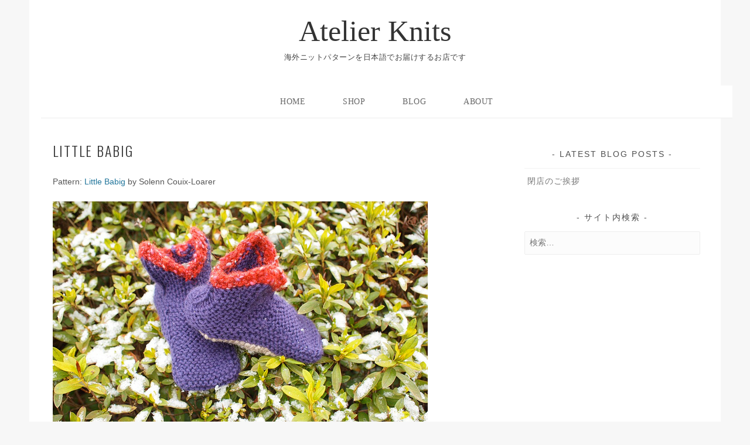

--- FILE ---
content_type: text/html; charset=utf-8
request_url: https://www.google.com/recaptcha/api2/aframe
body_size: 265
content:
<!DOCTYPE HTML><html><head><meta http-equiv="content-type" content="text/html; charset=UTF-8"></head><body><script nonce="4_7B6c_zf3artu120r3Nkg">/** Anti-fraud and anti-abuse applications only. See google.com/recaptcha */ try{var clients={'sodar':'https://pagead2.googlesyndication.com/pagead/sodar?'};window.addEventListener("message",function(a){try{if(a.source===window.parent){var b=JSON.parse(a.data);var c=clients[b['id']];if(c){var d=document.createElement('img');d.src=c+b['params']+'&rc='+(localStorage.getItem("rc::a")?sessionStorage.getItem("rc::b"):"");window.document.body.appendChild(d);sessionStorage.setItem("rc::e",parseInt(sessionStorage.getItem("rc::e")||0)+1);localStorage.setItem("rc::h",'1769025042492');}}}catch(b){}});window.parent.postMessage("_grecaptcha_ready", "*");}catch(b){}</script></body></html>

--- FILE ---
content_type: text/css
request_url: https://atelier-knits.com/wp-content/themes/atelier-sela/style.css?ver=6.8.3
body_size: 6721
content:
/*
 Theme Name: Atelier Sela
 Theme URI:  http://atelier-knits.com
 Description:  Sela Child Theme
 Author:   naoko
 Author URI:   http://strandsoflife.com
 Template:  sela
 Version: 1.0.0
 Text Domain: atelier
*/

body,
button,
input,
select {
	color: #555;
	font-family: Muli, Meiryo, Arial, sans-serif;
	font-size: 14px;
	font-size: 1.4rem;
	font-weight: 400;
	line-height: 1.5;
	background: #f7f7f7;
	
}
input {
	background: #fcfcfc;
}
#page.site {
	padding-left: 0;
	padding-right: 0;
}
.site-content {
	padding: 21px;
}
button,
input[type="button"],
input[type="reset"],
input[type="submit"],
#infinite-handle span {
	background-color: #0073aa;
	-webkit-border-radius: 3px;
	-moz-border-radius: 3px;
	border-radius: 3px;
	-webkit-box-shadow: inset 0 -2px 0 rgba(0, 0, 0, 0.1);
	   -moz-box-shadow: inset 0 -2px 0 rgba(0, 0, 0, 0.1);
			box-shadow: inset 0 -2px 0 rgba(0, 0, 0, 0.1);
	-webkit-appearance: none;
}
input[type="text"]:focus,
input[type="email"]:focus,
input[type="password"]:focus,
input[type="search"]:focus,
input[type="url"]:focus,
textarea:focus {
	border: 1px solid #e38a94;
}

a{
	color: #21759b;
}
mark { background-color: #fff;}

h1 { font-size: 24px; }

/* ====== HEADER ======== */
.site-header { 	background-color: #fff; }
h1.site-title { font-family: 'Molle', cursive; font-size: 50px; letter-spacing: 0; text-transform: none;}

h2.site-description {letter-spacing: 0.5px; color: #444;}

/* ============ NAVIGATION =================*/

#nav-bar {
	background-color: #fff;
	width: 100%;
	max-width: 1180px;
	display: none;
	justify-content: flex-end;
	text-align: left;
	padding: 0;
	margin: 0;
	box-sizing: border-box;
	border-bottom: 1px solid #eeeeee;
}

.main-navigation {
	background-color: #fff;
	color: #686868;
	display: block;
	padding: 3px 1em;
	box-shadow: none;
	border-bottom: 0;
	margin-right: auto;
}
.main-navigation a {
	color: #686868;
	font-family: "Open Sans";
	font-size: 14px;
	font-weight: normal;
	letter-spacing: 0.5px;
}

.main-navigation li.current_page_item > a,
.main-navigation li.current-menu-item > a,
.main-navigation li.current_page_ancestor > a,
.main-navigation li.current-menu-ancestor > a {
	color: #21759b;
	font-weight: bold;
}

.main-navigation ul li {
	line-height: 1;
	border-top: 1px solid #f0f0f0;
}
.main-navigation ul li a{
	padding: 5px;
}
.main-navigation ul ul a {
	color: #686868;
	padding: 3px;
	letter-spacing: 0.5px;
}
.main-navigation li a:hover, .main-navigation ul ul li a:hover {
	color: #e0c106;
}


/* -- toggle ---- */
.menu-toggle { /*button setting */
	background-color: #539cb6;
	font-family: Muli, Arial, sans-serif;
	font-size: 15px;
	font-size: 1.5rem;
	font-weight: 500;
	line-height: 1.7143;
	padding: 0.6em;
	letter-spacing:2px;
	display: block;
	margin-left: 10px;
}

.menu-toggle:hover,
.menu-toggle:focus {
	color: #fff;
	background-color: #c8ced0;
}

.main-navigation ul {
	display: none;
	list-style: none;
	margin: 0 10px;
	text-align: left;
}

/* ---------- shop menu --------- */
.shop-links,
.shop-links-1 {
	clear: both;
	margin: 0 ;
	text-align: right;
	padding-right: 10px;
	float: right;
}
.shop-links ul, .shop-links-1 ul {
	list-style: none;
	margin: 0;
	padding: 0;
}
.shop-links ul li,
.shop-links-1 ul li {
	display: inline-block;
	list-style: none;
	margin: 0;
	padding-right: 7px;
}

.shop-links ul a,
.shop-links-1 ul a {
	display: inline-block;
	text-decoration: none;
}
.shop-links ul a:before,
.shop-links-1 ul a:before {
	background: #fff;
	color: #a3a3a3;
	display: block;
	font-family: FontAwesome;
	font-size: 24px;
	content: "\f085";
	padding: 6px;
	position: relative;
	text-align: center;
	-webkit-transition: all 0.1s ease-in-out;
	   -moz-transition: all 0.1s ease-in-out;
		 -o-transition: all 0.1s ease-in-out;
			transition: top 0.3s ease-in-out;
			transition: all 0.1s ease-in-out;
}
.shop-links ul a:hover,
.shop-links-1 ul a:hover {
	text-decoration: none;
}
.shop-links ul a:hover:before,
.shop-links-1 ul a:hover:before {
	opacity: 0.75;
	text-decoration: none;
	-webkit-transition: all 0.1s ease-in-out;
	   -moz-transition: all 0.1s ease-in-out;
		 -o-transition: all 0.1s ease-in-out;
			transition: all 0.1s ease-in-out;
}

.shop-links ul li,
.shop-links-1 li {
	vertical-align: middle;
}
.shop-links ul li.account a:before,
.shop-links-1 li.account a:before {
	content: '\f007';
}
.shop-links ul li.cart a:before,
.shop-links-1 ul li.cart a:before{
	content: '\f07a';
	padding-right: 7px
}
.shop-links ul li.mail,
.shop-links-1 ul li.mail{
	vertical-align: middle;
}
.shop-links ul li.mail a:before,
.shop-links-1 ul li.mail a:before{
	content: '\f0e0';
	font-size: 20px;
}
.shop-link {
	width: 25%;
}
.shop-links-1 {
	width: 100%;
	text-align: right;
	display: none;
}
/* ======= MAIN CONTENTS ======== */
body.woocommerce-page h1.page-title { font-size: 20px; font-weight: normal; }
.term-description { margin-bottom: 20px;}
.front-page-content-area .without-featured-image {
	padding: 30px;
}
.content-wrapper {
	padding: 3%;
}
.blog .hentry,
.archive .hentry,
.search .hentry {
	margin: 0 0 35px 0;
}

.hentry.has-post-thumbnail-prev {
	margin-bottom: 35px;
}
.news caption { font-family: Muli, Meiryo; font-size: 16px;}

/* blog home page */
.postthumb img {
	max-width: 90%;
	max-width: -webkit-calc(100% - 6px*2);
	max-width: -moz-calc(100% - 6px*2);
	max-width: calc(100% - 6px*2);
	padding: 5px;
	height: auto;
	border: 1px solid #ededed;
	-moz-box-shadow: 1px 1px 5px rgba(0, 0, 0, .1);
	-webkit-box-shadow: 1px 1px 5px rgba(0, 0, 0, .1);
	box-shadow: 1px 1px 5px rgba(0, 0, 0, .1);
}
.postcontent {
	padding-top: 4px;
	margin-top: 7px;
	line-height: 1.8;
	font-size: 13px;
	font-family: Muli, Meiryo, sans-serif;
	text-rendering: optimizeLegibility;
	color: #444;
}
.post-thumbnail {
	margin: 0;
}
.entry-header {
	margin-bottom: 15px;
}
.entry-title {
	margin-bottom: 10px;
}
.entry-content { font-family: Muli, Meiryo, sans-serif; line-height: 1.8; max-width:700px;}
a.more-link {
	outline: 1px solid #cecece;
	padding: 5px;
	line-height: 3.5;
}
a.more-link:hover {
	outline: 1px solid #ededed;
	background-color: #66a4b6;
	color: #fff;
}
.hentry:after {
	background: #ededed;
	display: block;
	position: relative;
	left: 0;
	width: 100%;
	height: 1px;
}
/* social buttons in entries */
.social-buttons { margin: 0 0 21px 0; list-style: none;}
.social-buttons li { display: inline-block; vertical-align: top; height: 21px; }
.cuicui{
	width: 90px; vertical-align: bottom;
}
.like{
	width: 100px;
}
.middlealign { vertical-align: middle;}

/* Entry FOOTER */
.footbar { margin-top: 35px; width: 100%; }

/* google ads */
.googleads ins{ background: #fff; margin-bottom: 21px;}

/* ======== PAGE & POSTS NAV ======== */
.post-navigation a,
.paging-navigation a,
.comment-navigation a {
	font-family: Muli, Verdana, sans-serif;
	font-size: 13px;
	font-size: 1.3rem;
	font-style: normal;
}
.post-navigation a:hover,
.paging-navigation a:hover,
.comment-navigation a:hover {
	color: #21759b;
}

[class*="navigation"] .nav-previous .meta-nav:before {
	content: "\00ab";
	margin-right: 5px;
}
[class*="navigation"] .nav-next .meta-nav:after {
	content: "\00bb";
	margin-left: 5px;
}


#instafeed li {
	list-style:none;
	display: inline-block;
	width: 250px;
	height: 250px;
	margin-right: 10px;
}
#instafeed img {
	max-width: 250px;
}

/* ==== Gallery page === */

#eapps-instagram-feed-1{
	margin-bottom: 40px;
}

#eapps-instagram-feed-1 .eui-widget-title {
	font-family: "Oswald";
	text-transform: uppercase;
	font-weight: 300;
	letter-spacing: 2px;
}
.atelier-gallery {
	display: inline-block;
}
.atelier-gallery h3 {margin-bottom: 7px;}
.atelier-gallery ul { list-style: none; margin-left: 0}
.atelier-gallery ul li {
	display: inline-block;
	margin: 0 10px 0 0;
}
.atelier-gallery ul li:last-child { margin-right: 0}
.atelier-gallery ul li img {max-width: 120px;}

/* ==== HOME PAGE ===== */
.news li { list-style: none; max-width: 280px; margin-bottom: 30px;}
.insta {max-width: 800px; margin: 0 auto; }
.twifb li{ list-style: none;}
table.news tr td {vertical-align: middle;}
table.free tr td.thumb, table.free tr td.middle {vertical-align: middle;}
table.news tr td.newsthumb { text-align: center; display: block; border-bottom-style: none;}
table.news tr td.newstext {display: block; font-family: Meiryo, sans-serif; text-rendering: optimizeLegibility;
	color: #444; border-top-style: none;}
h1.entry-title a:hover { color: #21759b;}
h1.entry-title a:active { color: #e0c106;}
div.ranking, div.social {margin: 35px 0; text-align: center; }
div.ranking strong {font-weight: 600;}

#seventeen {text-align: center;}
.home .woocommerce ul.products li.product {text-align:center;}
h2.homepage {font-family: oswald; text-transform: uppercase; font-size: 16px; margin-bottom:10px; }

h5.about {margin-bottom: 5px; margin-top:20px; letter-spacing:0.2px; font-size: 15px;}
h4.about {margin-bottom: 5px; font-weight:bold;}

/* ======= WIDGETS  =========*/
.widget-title {
	font-family: Muli, sans-serif;
	font-weight: normal;
}
.widget ul > li,
.widget ol > li {
	padding: 9px 5px 10px;
	letter-spacing: 1px;
}
.widget li a, .widget li a:visited {color: #777;}
.widget li a:hover {color: #e0c106;}
.tagcloud { padding: 10px 0 10px 3px; border-top: 1px solid #f0f0f0;  font-size: 12px; display: flex; flex-wrap: wrap; justify-content: space-between;}
.tagcloud a {
	border: 1px solid #21759b;
	border-radius: 8px;
	display: inline-block;
	font-family: Muli, Meiryo, sans-serif;
	line-height: 1;
	margin: 0 0.1875em 0.4375em 0;
	padding: 0.47em 0.4375em 0.5em;
}
.tagcloud a:hover,
.tagcloud a:focus {
	border: 1px solid #ededed;
	color: #fff;
	background-color: #4a9fb8;
	outline: 0;
}

/* front page */
.front-widget-area { background-color: #fbfbfb; padding: 3%; }
.front-widget-area aside.widget,
.front-widget-area .widget-title {font-size: 15px; }
.front-widget-area a:hover { font-weight: bold; color: #444444; }

/* divers */
.holiday strong { color:red;}

h3.about {font-weight: bold; margin-top: 32px;}

/* ====== woocommerce ================ */
/* product-archive=store home page */
.woocommerce ul.products {
	width: 100%; }
.woocommerce ul.products li.product,
.woocommerce[class*=columns-] ul.products li.product {
	float:none;
	margin:0 0 2.992em 0;
	padding: 10px;
	display: block;
	position:relative;
	box-shadow:1px 1px 8px rgba(0,0,0,0.3); /*-moz-box-shadow is out of date !*/
	-webkit-box-shadow:1px 1px 8px rgba(0,0,0,0.3);
	*border:1px solid #ccc;
	border: 1px solid #ededed;
	width: 100%;
	max-width: 300px;
}

.woocommerce ul.products li.product img,
.woocommerce ul.products li.product a img{height:auto;display:block; margin:0; box-shadow:none; min-width: 175px; max-width:300px; 
}
.woocommerce ul.products li.product .price { color: #666;}
.woocommerce ul.products li.product a.button:hover { background-color: #81b4c3; color: #fff;}

.woocommerce ul.products li.product h3 {font-size: 14px;}
.woocommerce ul.products li.product .woocommerce-loop-product__title  {font-size: 15px;}
.woocommerce span.onsale {background-color: #4c9ebb}


/* single product page */
.woocommerce-page .product-wrapper {width: 100%;}
.woocommerce-page #content #primary div.product div.images, .woocommerce-page #content #primary div.product div.summary {float:none; width: 100%;}
.woocommerce div.product div.images .woocommerce-product-gallery__image:nth-child(n+2) {width: 33%; margin-right: 0.5%;
}
.woocommerce div.product div.images .woocommerce-product-gallery__image:nth-child(3n+1) {margin-right: 0%;}
.woocommerce-page #primary div.summary p {margin-bottom: 15px;}
.woocommerce-page #primary div.summary p.price {color: #555;}
.woocommerce a.button.alt,.woocommerce button.button.alt, .woocommerce input.button.alt {background-color:#4c9ebb; color:#fff;-webkit-font-smoothing:antialiased}
.woocommerce #respond input#submit.alt:hover,.woocommerce a.button.alt:hover, .woocommerce button.button.alt:hover,.woocommerce input.button.alt:hover {background-color:#afc4cc; color: #fff;}

/* cart & checkout */
.woocommerce-message {border-top-color: #e0c106;}
.woocommerce-message:before {color: #e0c106;}
.woocommerce a.remove {color: #424242;}
.wc-proceed-to-checkout a:hover {background-color: #d9d9d9; }
.woocommerce-checkout .woocommerce #payment {background-color: #f2f2f2;}
.woocommerce #order_review #payment input#place_order:hover {background-color:#d9d9d9; color: #444;}
.woocommerce form .form-row-first,
.woocommerce form .form-row-last {float: none; width: 100%;}
.woocommerce .woocommerce-billing-fields #billing_postcode {width: 50%; }
.woocommerce .col2-set { margin-bottom: 20px;}
.woocommerce .col2-set .col-2 {display: none; /*this hides shipping info & order comments */}
.woocommerce ul.order_details li {font-size: 12px}
.woocommerce ul.order_details li strong {font-size: 14px}

/* Account Page */
.woocommerce .woocommerce-MyAccount-navigation ul {list-style: none; margin: 0; border-bottom: 1px solid #ededed;}
.woocommerce .woocommerce-MyAccount-navigation,
.woocommerce .woocommerce-MyAccount-content {float:none; width: 100%;}
.woocommerce .woocommerce-MyAccount-navigation ul li {padding: 10px 5px; display: inline-block;}
.woocommerce .woocommerce-MyAccount-navigation ul li a{outline: 0;}
.woocommerce .woocommerce-MyAccount-navigation ul li a:hover { color:#e0c106}
.woocommerce .woocommerce-MyAccount-navigation ul li a:after {content:' | '; margin-left: 10px; color: #505050; }
.woocommerce .woocommerce-MyAccount-navigation ul li:last-child a:after {content: none }
.woocommerce .woocommerce-MyAccount-content {margin-top: 20px;}
.woocommerce table.my_account_orders {font-size: .95em;}
.woocommerce table.shop_table_responsive tbody th,.woocommerce table.shop_table_responsive thead {display:none}
.woocommerce table.shop_table_responsive tbody tr:first-child td:first-child {border-top:0}
.woocommerce table.shop_table_responsive tr {display:block}
.woocommerce table.shop_table_responsive tr td {display:block;text-align:right!important}
.woocommerce #content table.cart .product-thumbnail,.woocommerce table.cart .product-thumbnail,.woocommerce table.my_account_orders tr td.order-actions:before,.woocommerce table.shop_table_responsive tr td.actions:before,.woocommerce table.shop_table_responsive tr td.product-remove:before{display:none}
.woocommerce table.shop_table_responsive tr td.order-actions {text-align:left!important}
.woocommerce table.shop_table_responsive tr td:before {content:attr(data-title); font-weight:700;float:left}
.woocommerce table.shop_table_responsive tr:nth-child(2n) td,.woocommerce-page table.shop_table_responsive tr:nth-child(2n) td{background-color:rgba(0,0,0,.025)}



/* ===== FOOTER ====================*/
.site-footer { background-color: #4d4b54;}
.social-links ul a:before {
	background: #fff;
	color: #4474a1;
	font-family: FontAwesome;
	content: "\f415";
	display: block;
	font-size: 16px;
	font-size: 1.6rem;
	padding: 8px 6px 8px 8px;
	position: relative;
	text-align: center;
	-webkit-border-radius: 50%;
	   -moz-border-radius: 50%;
			border-radius: 50%;
	-webkit-transition: all 0.1s ease-in-out;
	   -moz-transition: all 0.1s ease-in-out;
		 -o-transition: all 0.1s ease-in-out;
			transition: top 0.3s ease-in-out;
			transition: all 0.1s ease-in-out;
}
.social-links ul#menu-social a[href*='facebook.com']:before {
    content: '\f09a';
	padding: 7px 10.5px 7px 10px;
}
.social-links ul#menu-social a[href*='twitter.com']:before {
    content: '\f099';
	padding: 7px 7px 7px 7.5px;
}
.social-links ul#menu-social a[href*='instagram.com']:before {
	content: '\f16d';
	font-size: 17px;
	padding: 6px 6px 7px 8px;
}
.site-info a:hover { color: #e0c106;}




/* ===== MEDIA QUERIES ============== */
/* Max 480px */
@media screen and (max-width: 480px) {
	h1.site-title{font-size: 40px;}
	.single_product_display { 
		margin-bottom: 5px;
		padding: 5px;
		width: 100%;
	}
	.imagecol { 
		width: 100%;
		padding-bottom: 10px;
	}
	.productcol { 
		width: 100%;
	}
	.woocommerce .col2-set .col-1 {width: 100%;}
	.announce li {
		width: 100%;
		display: list-item;
		list-style-type: none;
		margin: 0 10px 10px 10px;
		text-align: center;
	}
	.announce li img.size-medium {
		width: 100%;
		height: auto;
		display: block;
	}
	.ranking li {
		width: 40%;
		display: inline-block;
		margin: 0 10px 10px 10px;
	}
	.ranking li img.size-thumbnail {
		width: 100%;
		max-width: 150px;
	}
	.nav-bar {display: block}
}

/* Minimum width of 480 pixels. */
@media screen and (min-width: 480px) {
	.fixed {
	position: fixed;
	box-shadow: 0px 5px 2px -2px rgba(190, 190, 190, 0.16);
	padding: 3px;
	z-index: 9999;
	left: auto;
	right: auto;
	top: 0;
	width: 100%;
	}
	/* navigation bar scroll stop */

	.logged-in .fixed {
	top: 32px;
	}
	.sidebar-widget-area {
		width: 100%;
	}
	.sidebar-widget-area .widget {margin: 14px;}
	.announce li{
		display: inline-block;
		width: 43%;
		text-align: center;
		margin: 0 10px 10px 10px;
	}
	.announce li img.size-medium {
		width: 100%;
	}
	.ranking li {
		display: inline-block;
		width: 29%;
		text-align: center;
		margin: 0 7px 10px 7px;
	}
	.ranking li img.size-thumbnail {
		width: 100%;
		max-width: 150px;
	}
	.single_product_display { 
		margin-bottom: 5px;
		padding: 5px;
		width: 100%;
	}
	.imagecol { 
		width: 100%;
		padding-bottom: 10px;
	}
	.productcol { 
		width: 100%;
	}
	.woocommerce ul.products li.product,
	.woocommerce[class*=columns-] ul.products li.product {
		display: inline-block; width: calc(47% - 22px); float:none; margin:0 4% 2.992em 0;
	
	}
	.woocommerce ul.products li.product:nth-child(even),
	.woocommerce[class*=columns-] ul.products li.product:nth-child(even) {
		display: inline-block; float:none; margin:0 0 2.992em 0;
	}
}
@media screen and (min-width: 600px) {
	.sidebar-widget-area,　.footer-widget-area .widget-area {
		margin-right: 0;
		margin-left: 0;
	}
	.sidebar-widget-area aside.widget {
		display: inline-block;
		margin-left: 0;
		margin-right: 0;
		width: 46%;
		vertical-align: top;
		padding: 0 2% 14px 2%;
	}
	.sidebar-widget-area aside.widget:nth-child(even) {
		width: 46%;
		padding: 0 2% 14px 2%;
	}
	.content-wrapper { padding: 30px 21px; }
	.content-wrapper .with-featured-image { padding: 21px; }
	.woocommerce-page #content #primary div.product div.images {float:left; width: 45%;  margin-bottom: 7px;}
	.woocommerce-page #content #primary div.product div.summary {float:right; width:52%; padding-left: 3%; }
	.bloghome {display: table; }
	.postthumb {display: table-cell; min-width: 200px; max-width: 300px; }
	.postcontent {vertical-align: top; display: table-cell; padding-left: 15px; }
	table.news tr td.newsthumb { display: table-cell;  border-bottom:1px solid #eee; min-width: 130px; max-width: 200px; }
	table.news tr td.newstext {vertical-align: middle; display:table-cell; padding-left:15px; border-top:1px solid #eee; }
	table.news tr td.newsthumb img {width: 240px;}
	.woocommerce table.shop_table_responsive thead {display:table-header-group}
	.woocommerce table.shop_table_responsive tr {display:table-row; width: 100%;}
	.woocommerce table.shop_table_responsive tbody tr:first-child td:first-child {border-top:1px solid rgba(0,0,0,.1)}
	.woocommerce table.shop_table_responsive tr th, .woocommerce table.shop_table_responsive tr td {display:table-cell; text-align:left!important}
	.woocommerce table.shop_table_responsive tr td:before {content:none}
	.woocommerce table.shop_table_responsive tr td.order-number {width: 13%; }
	.woocommerce table.shop_table_responsive tr td.order-date, .woocommerce table.shop_table_responsive tr td.order-date {width: 20%; }
	.woocommerce #content table.cart .product-thumbnail,.woocommerce table.cart .product-thumbnail,.woocommerce table.my_account_orders tr td.order-actions:before,.woocommerce table.shop_table_responsive tr td.actions:before,.woocommerce table.shop_table_responsive tr td.product-remove:before{display:table-cell}
	.woocommerce table.shop_table_responsive tr td.order-actions { width: 15%; text-align:right!important}
	.woocommerce table.shop_table_responsive tr td.download-remaining {text-align: center!important}
	.woocommerce .cart_totals table.shop_table_responsive tr:nth-child(2n) th{background-color:rgba(0,0,0,.025)}

}

@media screen and (min-width: 640px)  {
	.footbar { display: flex; justify-content: space-between; }
	.front-page-content-area .without-featured-image { padding: 35px; }
	.news li { display: inline-block; width: 45%; vertical-align: top; padding-right: 20px;}
	.news li:last-child { padding-right: 0;}
	.single_product_display { display: table; width: 100%; }
	.imagecol { display: table-cell; width: 315px; }
	.productcol {display: table-cell;}
	.sidebar-widget-area,
	.footer-widget-area .widget-area {
		margin-right: 0;
		margin-left: 0;
	}
	#mobile {display: none;}
	#nav-bar {display: flex; display: -ms-flexbox; -ms-flex-pack: end; display: -webkit-flex;}
	.main-navigation  {width: 70%;}
	.main-navigation ul ul li {display: inline-block;}
	.main-navigation ul ul li a:after { color: #777; content: " \2022"; margin-left: 9px;
	}
	.main-navigation ul ul li:last-child a:after { content: none;}
}

@media screen and (min-width: 768px) {
	.content-wrapper { padding: 35px 30px;
	}
	.shop-links-1 {
		display: block;
		padding-right: 15px;
	}
	.shop-links-1 ul li:last-child {
		padding-right: 15px;
	}
	.site-branding {
		padding-top: 20px;
	}
	#nav-bar {
		border-bottom: none;
	}
	.menu-toggle {
		cursor: pointer;
		display: none;
	}
	.fixed {
		border-top: none;
		margin: 0 0;
		padding: 0;
	}
	.main-navigation {
		padding: 0;
		border-top: none;
		margin: 0 20px;
		border-bottom: 1px solid #ededed;
		max-width: 100%;
		width: 100%;
	}
	.fixed .main-navigation {
		border-top: none;
		border-bottom: none;
	}
	.main-navigation ul {
		display: block;
		list-style: none;
		text-align: center;
	}
	.shop-links {
		display: none;
		width: 0;
	}
	.main-navigation ul li {
		line-height: 1;
		border: 0 none;
		display: inline-block;
		padding: 0.75em 50px 0.75em 0;
		position: relative;
	}
	.main-navigation .menu > li > a:after {
		content: none;
	}
	.main-navigation ul ul {
		background-color: #f7f7f7;
		padding: 0;
	}
	.main-navigation ul ul li a:after { content: none;}
	.main-navigation ul ul li {
		border-top: 1px solid #ededed;
		padding: 3px 7px;
		line-height: 2;
		display: block;
	}
	.main-navigation ul ul li:hover,
	.main-navigation ul ul li:focus {
		background: #ededed;
	}
	.main-navigation ul ul a:hover,
	.main-navigation ul ul > li.focus > a {
		color: #e0c106;
	}
	.news li { width: 30%; vertical-align: top; padding-right: 20px;}

	.woocommerce ul.products li.product,
	.woocommerce ul.products li.product:nth-child(even),
	.woocommerce[class*=columns-] ul.products li.product,
	.woocommerce[class*=columns-] ul.products li.product:nth-child(even),
	.woocommerce ul.products li.product:last-child { 
		display: inline-block; min-width: 150px; width: calc(30.5% - 11px*2); float:none; margin:0 3% 2.992em 0;
	}
	.woocommerce ul.products li.product:nth-child(3n),
	.woocommerce[class*=columns-] ul.products li.product:nth-child(3n) {
		margin-right: 0;}
	#primary .hero ul.products { width: 95%; margin: 0 auto;	}
	#primary .hero ul.products li.product-category, #primary .hero .woocommerce ul.products li.product-category:nth-child(even) { display: inline-block; padding: 1%; float:none; margin:0 7% 2.992em 0; text-align:center; width: 26%; }
	#primary .hero ul.products li.product-category:nth-child(3n) { margin-right: 0;}
	.woocommerce ul.products li.product img, .woocommerce-page ul.products li.product img {min-width: 150px;}
	.content-wrapper.with-featured-image { margin: 0; padding: 0; }
	.woocommerce-page #content #primary div.product div.images {width:300px;}
	.woocommerce-page #content #primary div.product div.summary {width: calc(100% - 300px - 3%); padding-left: 3%;}

}
@media screen and (min-width: 850px) {
	.content-wrapper.with-featured-image {
		margin: 0 0 0 0;
		padding: 0;
	}
	.blog .entry-body,
	.archive .entry-body {
		display: flex;
		margin-bottom: 35px;
	}
	.post-thumbnail {
		width: 45%;
		max-width: 300px;
		display: inline-block;
		margin-right: 20px;
	}
	.post-thumbnail + .entry-content {
		background-color: #f9f9f9;
		width: 55%;
	}
	.single .entry-content {
		width: 100%;
	}
	
	.sidebar-widget-area { /* wider sidebar */
		float: right;
		margin: 0;
		width: 25.423%;
	}
	.widget-area aside.widget,
	.widget-area aside.widget:nth-child(even) {
		width: 100%;
		padding: 0;
 		border-right: none;
	}
	.twifb li { display: inline-block; vertical-align: top; margin-right: 50px;}
	.twifb li:nth-child(2) { margin-top: 40px; margin-right:0;}
	.woocommerce ul.products li.product,
	.woocommerce[class*=columns-] ul.products li.product,
	.woocommerce ul.products li.product:nth-child(3n),
	.woocommerce[class*=columns-] ul.products li.product:nth-child(3n) {
		display: inline-block; width: calc(47% - 22px); float:none; margin:0 4% 2.992em 0;
	
	}
	.woocommerce ul.products li.product:nth-child(even),
	.woocommerce[class*=columns-] ul.products li.product:nth-child(even) {
		display: inline-block; width: calc(47% - 22px); float:none; margin:0 0 2.992em 0;
	}
}
@media screen and (min-width: 1024px) {
	.content-area {width: calc(100% - 300px)}
	.sidebar-widget-area { width: 300px; }
	}
@media screen and (min-width: 1180px) {
	/* Layout */
	.site-content,
	.content-wrapper.without-featured-image {
		padding: 35px 35px 35px 40px;
	}
	
	.fixed { /* navbar width fixed*/
		width: 1180px;
		margin: 0 auto;
	}
	.content-area {
		width: 720px;
	}
	.sidebar-widget-area {
		width: 300px;
	}
	/* contents layout */
	.post-thumbnail {
		margin-right: 20px;
		width: 100%;
	}
	.post-thumbnail + .entry-header {
		background-color: #fff;
		margin: -4em 0 1em 100px;
		min-height: 40px;
		padding: 1.5em 1.5em 0 2.25em;
	}
	.entry-body {
		margin-top: 1.5em;
		padding: 0;
	}
	
	.entry-header {
		margin: 0;
	}
	.entry-meta {
		line-height: 2;
		position: static;
		left: 0;
		text-align: left;
		width: 100%;
	}
	.blog .without-featured-image > .entry-header,
	.single .without-featured-image > .entry-header,
	.archive .without-featured-image > .entry-header,
	.search .without-featured-image > .entry-header {
		margin-left: 0;
	}
	.archive .page-header,
	.search .page-header {
		margin: 0 0 ;
	}

	/* Default Page Template */
	.content-wrapper {
		background: #fff;
		padding: 0;
		position: relative;
	}
	.content-wrapper.with-featured-image {
		margin: 0 0 0 0;
		padding: 0;
	}
	.content-wrapper .content-area {
		float: left;
		margin: 0;
		width: 740px;
	}
	.content-wrapper .hentry:after {
		left: 0;
		width: 100%;
	}
	.content-wrapper.full-width .hentry:after {
		width: 980px;
	}
	.hero-content-overlayer {
		overflow: hidden;
		position: absolute;
		top: 0;
		width: 100%;
		height: 100%;
	}
	.entry-thumbnail {
		min-height: 80px;
	}
	.post-navigation,
	.paging-navigation,
	.comments-area {
		margin-left: 0;
	}
	.news li { width: 23%; padding-right: 2%;}
	.news li:last-child { padding-right: 0;}
	.woocommerce ul.products li.product,
	.woocommerce ul.products li.product:nth-child(even),
	.woocommerce[class*=columns-] ul.products li.product,
	.woocommerce[class*=columns-] ul.products li.product:nth-child(even),
	.woocommerce ul.products li.product:nth-child(3n),
	.woocommerce[class*=columns-] ul.products li.product:nth-child(3n) { 
		display: inline-block; min-width: 150px; width: calc(30.5% - 11px*2); float:none; margin:0 3% 2.992em 0;
	}
	.woocommerce ul.products li.product:nth-child(3n),
	.woocommerce[class*=columns-] ul.products li.product:nth-child(3n) {
		margin-right: 0;}

}

--- FILE ---
content_type: application/javascript
request_url: https://atelier-knits.com/wp-content/themes/atelier-sela/js/scroll-stop.js?ver=1.0
body_size: 177
content:
jQuery(document).ready(function($) {
	var nav = $('#nav-bar');
	var TargetPos = 170;

	$(window).scroll(function () {
		var ScrollPos = $(window).scrollTop();
		if( ScrollPos > TargetPos ) {
			nav.addClass( 'fixed' );
         }
		else {
			nav.removeClass( 'fixed' );
         }
	});
});